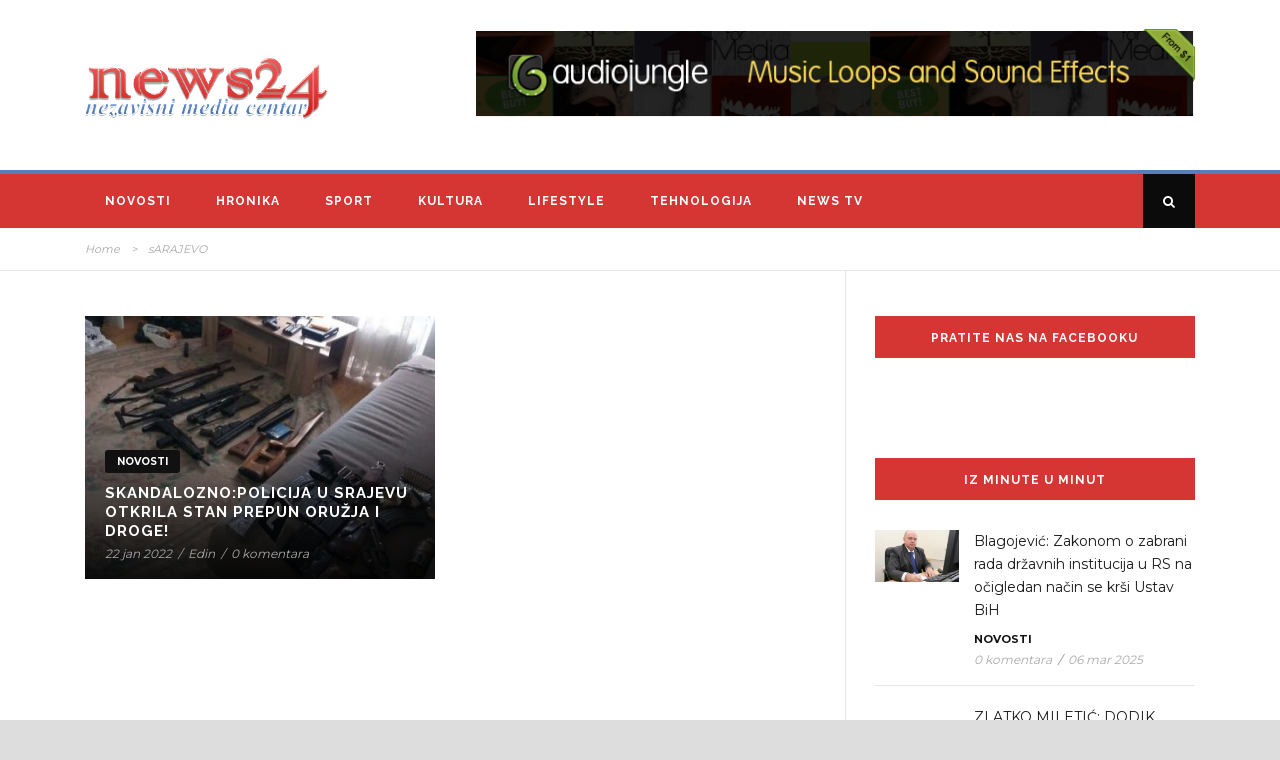

--- FILE ---
content_type: text/html; charset=UTF-8
request_url: https://news24.ba/tag/sarajevo/
body_size: 12649
content:
<!DOCTYPE html>
<!--[if IE 7]><html class="ie ie7 ltie8 ltie9" lang="bs-BA"><![endif]-->
<!--[if IE 8]><html class="ie ie8 ltie9" lang="bs-BA"><![endif]-->
<!--[if !(IE 7) | !(IE 8)  ]><!-->
<html lang="bs-BA">
<!--<![endif]-->

<head>
	<meta charset="UTF-8" />
	<meta name="viewport" content="initial-scale=1.0" />	
		
	<link rel="pingback" href="https://news24.ba/xmlrpc.php" />
	<meta name='robots' content='index, follow, max-image-preview:large, max-snippet:-1, max-video-preview:-1' />

	<!-- This site is optimized with the Yoast SEO plugin v26.7 - https://yoast.com/wordpress/plugins/seo/ -->
	<title>sARAJEVO Archives - NEWS 24</title>
	<link rel="canonical" href="https://news24.ba/tag/sarajevo/" />
	<meta property="og:locale" content="bs_BA" />
	<meta property="og:type" content="article" />
	<meta property="og:title" content="sARAJEVO Archives - NEWS 24" />
	<meta property="og:url" content="https://news24.ba/tag/sarajevo/" />
	<meta property="og:site_name" content="NEWS 24" />
	<meta name="twitter:card" content="summary_large_image" />
	<script type="application/ld+json" class="yoast-schema-graph">{"@context":"https://schema.org","@graph":[{"@type":"CollectionPage","@id":"https://news24.ba/tag/sarajevo/","url":"https://news24.ba/tag/sarajevo/","name":"sARAJEVO Archives - NEWS 24","isPartOf":{"@id":"https://news24.ba/#website"},"primaryImageOfPage":{"@id":"https://news24.ba/tag/sarajevo/#primaryimage"},"image":{"@id":"https://news24.ba/tag/sarajevo/#primaryimage"},"thumbnailUrl":"https://news24.ba/wp-content/uploads/2022/01/oruzje.jpg","breadcrumb":{"@id":"https://news24.ba/tag/sarajevo/#breadcrumb"},"inLanguage":"bs-BA"},{"@type":"ImageObject","inLanguage":"bs-BA","@id":"https://news24.ba/tag/sarajevo/#primaryimage","url":"https://news24.ba/wp-content/uploads/2022/01/oruzje.jpg","contentUrl":"https://news24.ba/wp-content/uploads/2022/01/oruzje.jpg","width":800,"height":533},{"@type":"BreadcrumbList","@id":"https://news24.ba/tag/sarajevo/#breadcrumb","itemListElement":[{"@type":"ListItem","position":1,"name":"Home","item":"https://news24.ba/"},{"@type":"ListItem","position":2,"name":"sARAJEVO"}]},{"@type":"WebSite","@id":"https://news24.ba/#website","url":"https://news24.ba/","name":"NEWS 24.ba","description":"nezavisni media centar","publisher":{"@id":"https://news24.ba/#organization"},"potentialAction":[{"@type":"SearchAction","target":{"@type":"EntryPoint","urlTemplate":"https://news24.ba/?s={search_term_string}"},"query-input":{"@type":"PropertyValueSpecification","valueRequired":true,"valueName":"search_term_string"}}],"inLanguage":"bs-BA"},{"@type":"Organization","@id":"https://news24.ba/#organization","name":"NEWS 24.ba","url":"https://news24.ba/","logo":{"@type":"ImageObject","inLanguage":"bs-BA","@id":"https://news24.ba/#/schema/logo/image/","url":"https://news24.ba/wp-content/uploads/2021/01/logo-pnggg.png","contentUrl":"https://news24.ba/wp-content/uploads/2021/01/logo-pnggg.png","width":797,"height":201,"caption":"NEWS 24.ba"},"image":{"@id":"https://news24.ba/#/schema/logo/image/"}}]}</script>
	<!-- / Yoast SEO plugin. -->


<link rel='dns-prefetch' href='//maps.google.com' />
<link rel='dns-prefetch' href='//fonts.googleapis.com' />
<link rel="alternate" type="application/rss+xml" title="NEWS 24 &raquo; novosti" href="https://news24.ba/feed/" />
<link rel="alternate" type="application/rss+xml" title="NEWS 24 &raquo;  novosti o komentarima" href="https://news24.ba/comments/feed/" />
<link rel="alternate" type="application/rss+xml" title="NEWS 24 &raquo; sARAJEVO  novosti o oznaci" href="https://news24.ba/tag/sarajevo/feed/" />
<style id='wp-img-auto-sizes-contain-inline-css' type='text/css'>
img:is([sizes=auto i],[sizes^="auto," i]){contain-intrinsic-size:3000px 1500px}
/*# sourceURL=wp-img-auto-sizes-contain-inline-css */
</style>
<link rel='stylesheet' id='pt-cv-public-style-css' href='https://news24.ba/wp-content/plugins/content-views-query-and-display-post-page/public/assets/css/cv.css?ver=4.2.1' type='text/css' media='all' />
<style id='wp-emoji-styles-inline-css' type='text/css'>

	img.wp-smiley, img.emoji {
		display: inline !important;
		border: none !important;
		box-shadow: none !important;
		height: 1em !important;
		width: 1em !important;
		margin: 0 0.07em !important;
		vertical-align: -0.1em !important;
		background: none !important;
		padding: 0 !important;
	}
/*# sourceURL=wp-emoji-styles-inline-css */
</style>
<style id='wp-block-library-inline-css' type='text/css'>
:root{--wp-block-synced-color:#7a00df;--wp-block-synced-color--rgb:122,0,223;--wp-bound-block-color:var(--wp-block-synced-color);--wp-editor-canvas-background:#ddd;--wp-admin-theme-color:#007cba;--wp-admin-theme-color--rgb:0,124,186;--wp-admin-theme-color-darker-10:#006ba1;--wp-admin-theme-color-darker-10--rgb:0,107,160.5;--wp-admin-theme-color-darker-20:#005a87;--wp-admin-theme-color-darker-20--rgb:0,90,135;--wp-admin-border-width-focus:2px}@media (min-resolution:192dpi){:root{--wp-admin-border-width-focus:1.5px}}.wp-element-button{cursor:pointer}:root .has-very-light-gray-background-color{background-color:#eee}:root .has-very-dark-gray-background-color{background-color:#313131}:root .has-very-light-gray-color{color:#eee}:root .has-very-dark-gray-color{color:#313131}:root .has-vivid-green-cyan-to-vivid-cyan-blue-gradient-background{background:linear-gradient(135deg,#00d084,#0693e3)}:root .has-purple-crush-gradient-background{background:linear-gradient(135deg,#34e2e4,#4721fb 50%,#ab1dfe)}:root .has-hazy-dawn-gradient-background{background:linear-gradient(135deg,#faaca8,#dad0ec)}:root .has-subdued-olive-gradient-background{background:linear-gradient(135deg,#fafae1,#67a671)}:root .has-atomic-cream-gradient-background{background:linear-gradient(135deg,#fdd79a,#004a59)}:root .has-nightshade-gradient-background{background:linear-gradient(135deg,#330968,#31cdcf)}:root .has-midnight-gradient-background{background:linear-gradient(135deg,#020381,#2874fc)}:root{--wp--preset--font-size--normal:16px;--wp--preset--font-size--huge:42px}.has-regular-font-size{font-size:1em}.has-larger-font-size{font-size:2.625em}.has-normal-font-size{font-size:var(--wp--preset--font-size--normal)}.has-huge-font-size{font-size:var(--wp--preset--font-size--huge)}.has-text-align-center{text-align:center}.has-text-align-left{text-align:left}.has-text-align-right{text-align:right}.has-fit-text{white-space:nowrap!important}#end-resizable-editor-section{display:none}.aligncenter{clear:both}.items-justified-left{justify-content:flex-start}.items-justified-center{justify-content:center}.items-justified-right{justify-content:flex-end}.items-justified-space-between{justify-content:space-between}.screen-reader-text{border:0;clip-path:inset(50%);height:1px;margin:-1px;overflow:hidden;padding:0;position:absolute;width:1px;word-wrap:normal!important}.screen-reader-text:focus{background-color:#ddd;clip-path:none;color:#444;display:block;font-size:1em;height:auto;left:5px;line-height:normal;padding:15px 23px 14px;text-decoration:none;top:5px;width:auto;z-index:100000}html :where(.has-border-color){border-style:solid}html :where([style*=border-top-color]){border-top-style:solid}html :where([style*=border-right-color]){border-right-style:solid}html :where([style*=border-bottom-color]){border-bottom-style:solid}html :where([style*=border-left-color]){border-left-style:solid}html :where([style*=border-width]){border-style:solid}html :where([style*=border-top-width]){border-top-style:solid}html :where([style*=border-right-width]){border-right-style:solid}html :where([style*=border-bottom-width]){border-bottom-style:solid}html :where([style*=border-left-width]){border-left-style:solid}html :where(img[class*=wp-image-]){height:auto;max-width:100%}:where(figure){margin:0 0 1em}html :where(.is-position-sticky){--wp-admin--admin-bar--position-offset:var(--wp-admin--admin-bar--height,0px)}@media screen and (max-width:600px){html :where(.is-position-sticky){--wp-admin--admin-bar--position-offset:0px}}

/*# sourceURL=wp-block-library-inline-css */
</style><style id='global-styles-inline-css' type='text/css'>
:root{--wp--preset--aspect-ratio--square: 1;--wp--preset--aspect-ratio--4-3: 4/3;--wp--preset--aspect-ratio--3-4: 3/4;--wp--preset--aspect-ratio--3-2: 3/2;--wp--preset--aspect-ratio--2-3: 2/3;--wp--preset--aspect-ratio--16-9: 16/9;--wp--preset--aspect-ratio--9-16: 9/16;--wp--preset--color--black: #000000;--wp--preset--color--cyan-bluish-gray: #abb8c3;--wp--preset--color--white: #ffffff;--wp--preset--color--pale-pink: #f78da7;--wp--preset--color--vivid-red: #cf2e2e;--wp--preset--color--luminous-vivid-orange: #ff6900;--wp--preset--color--luminous-vivid-amber: #fcb900;--wp--preset--color--light-green-cyan: #7bdcb5;--wp--preset--color--vivid-green-cyan: #00d084;--wp--preset--color--pale-cyan-blue: #8ed1fc;--wp--preset--color--vivid-cyan-blue: #0693e3;--wp--preset--color--vivid-purple: #9b51e0;--wp--preset--gradient--vivid-cyan-blue-to-vivid-purple: linear-gradient(135deg,rgb(6,147,227) 0%,rgb(155,81,224) 100%);--wp--preset--gradient--light-green-cyan-to-vivid-green-cyan: linear-gradient(135deg,rgb(122,220,180) 0%,rgb(0,208,130) 100%);--wp--preset--gradient--luminous-vivid-amber-to-luminous-vivid-orange: linear-gradient(135deg,rgb(252,185,0) 0%,rgb(255,105,0) 100%);--wp--preset--gradient--luminous-vivid-orange-to-vivid-red: linear-gradient(135deg,rgb(255,105,0) 0%,rgb(207,46,46) 100%);--wp--preset--gradient--very-light-gray-to-cyan-bluish-gray: linear-gradient(135deg,rgb(238,238,238) 0%,rgb(169,184,195) 100%);--wp--preset--gradient--cool-to-warm-spectrum: linear-gradient(135deg,rgb(74,234,220) 0%,rgb(151,120,209) 20%,rgb(207,42,186) 40%,rgb(238,44,130) 60%,rgb(251,105,98) 80%,rgb(254,248,76) 100%);--wp--preset--gradient--blush-light-purple: linear-gradient(135deg,rgb(255,206,236) 0%,rgb(152,150,240) 100%);--wp--preset--gradient--blush-bordeaux: linear-gradient(135deg,rgb(254,205,165) 0%,rgb(254,45,45) 50%,rgb(107,0,62) 100%);--wp--preset--gradient--luminous-dusk: linear-gradient(135deg,rgb(255,203,112) 0%,rgb(199,81,192) 50%,rgb(65,88,208) 100%);--wp--preset--gradient--pale-ocean: linear-gradient(135deg,rgb(255,245,203) 0%,rgb(182,227,212) 50%,rgb(51,167,181) 100%);--wp--preset--gradient--electric-grass: linear-gradient(135deg,rgb(202,248,128) 0%,rgb(113,206,126) 100%);--wp--preset--gradient--midnight: linear-gradient(135deg,rgb(2,3,129) 0%,rgb(40,116,252) 100%);--wp--preset--font-size--small: 13px;--wp--preset--font-size--medium: 20px;--wp--preset--font-size--large: 36px;--wp--preset--font-size--x-large: 42px;--wp--preset--spacing--20: 0.44rem;--wp--preset--spacing--30: 0.67rem;--wp--preset--spacing--40: 1rem;--wp--preset--spacing--50: 1.5rem;--wp--preset--spacing--60: 2.25rem;--wp--preset--spacing--70: 3.38rem;--wp--preset--spacing--80: 5.06rem;--wp--preset--shadow--natural: 6px 6px 9px rgba(0, 0, 0, 0.2);--wp--preset--shadow--deep: 12px 12px 50px rgba(0, 0, 0, 0.4);--wp--preset--shadow--sharp: 6px 6px 0px rgba(0, 0, 0, 0.2);--wp--preset--shadow--outlined: 6px 6px 0px -3px rgb(255, 255, 255), 6px 6px rgb(0, 0, 0);--wp--preset--shadow--crisp: 6px 6px 0px rgb(0, 0, 0);}:where(.is-layout-flex){gap: 0.5em;}:where(.is-layout-grid){gap: 0.5em;}body .is-layout-flex{display: flex;}.is-layout-flex{flex-wrap: wrap;align-items: center;}.is-layout-flex > :is(*, div){margin: 0;}body .is-layout-grid{display: grid;}.is-layout-grid > :is(*, div){margin: 0;}:where(.wp-block-columns.is-layout-flex){gap: 2em;}:where(.wp-block-columns.is-layout-grid){gap: 2em;}:where(.wp-block-post-template.is-layout-flex){gap: 1.25em;}:where(.wp-block-post-template.is-layout-grid){gap: 1.25em;}.has-black-color{color: var(--wp--preset--color--black) !important;}.has-cyan-bluish-gray-color{color: var(--wp--preset--color--cyan-bluish-gray) !important;}.has-white-color{color: var(--wp--preset--color--white) !important;}.has-pale-pink-color{color: var(--wp--preset--color--pale-pink) !important;}.has-vivid-red-color{color: var(--wp--preset--color--vivid-red) !important;}.has-luminous-vivid-orange-color{color: var(--wp--preset--color--luminous-vivid-orange) !important;}.has-luminous-vivid-amber-color{color: var(--wp--preset--color--luminous-vivid-amber) !important;}.has-light-green-cyan-color{color: var(--wp--preset--color--light-green-cyan) !important;}.has-vivid-green-cyan-color{color: var(--wp--preset--color--vivid-green-cyan) !important;}.has-pale-cyan-blue-color{color: var(--wp--preset--color--pale-cyan-blue) !important;}.has-vivid-cyan-blue-color{color: var(--wp--preset--color--vivid-cyan-blue) !important;}.has-vivid-purple-color{color: var(--wp--preset--color--vivid-purple) !important;}.has-black-background-color{background-color: var(--wp--preset--color--black) !important;}.has-cyan-bluish-gray-background-color{background-color: var(--wp--preset--color--cyan-bluish-gray) !important;}.has-white-background-color{background-color: var(--wp--preset--color--white) !important;}.has-pale-pink-background-color{background-color: var(--wp--preset--color--pale-pink) !important;}.has-vivid-red-background-color{background-color: var(--wp--preset--color--vivid-red) !important;}.has-luminous-vivid-orange-background-color{background-color: var(--wp--preset--color--luminous-vivid-orange) !important;}.has-luminous-vivid-amber-background-color{background-color: var(--wp--preset--color--luminous-vivid-amber) !important;}.has-light-green-cyan-background-color{background-color: var(--wp--preset--color--light-green-cyan) !important;}.has-vivid-green-cyan-background-color{background-color: var(--wp--preset--color--vivid-green-cyan) !important;}.has-pale-cyan-blue-background-color{background-color: var(--wp--preset--color--pale-cyan-blue) !important;}.has-vivid-cyan-blue-background-color{background-color: var(--wp--preset--color--vivid-cyan-blue) !important;}.has-vivid-purple-background-color{background-color: var(--wp--preset--color--vivid-purple) !important;}.has-black-border-color{border-color: var(--wp--preset--color--black) !important;}.has-cyan-bluish-gray-border-color{border-color: var(--wp--preset--color--cyan-bluish-gray) !important;}.has-white-border-color{border-color: var(--wp--preset--color--white) !important;}.has-pale-pink-border-color{border-color: var(--wp--preset--color--pale-pink) !important;}.has-vivid-red-border-color{border-color: var(--wp--preset--color--vivid-red) !important;}.has-luminous-vivid-orange-border-color{border-color: var(--wp--preset--color--luminous-vivid-orange) !important;}.has-luminous-vivid-amber-border-color{border-color: var(--wp--preset--color--luminous-vivid-amber) !important;}.has-light-green-cyan-border-color{border-color: var(--wp--preset--color--light-green-cyan) !important;}.has-vivid-green-cyan-border-color{border-color: var(--wp--preset--color--vivid-green-cyan) !important;}.has-pale-cyan-blue-border-color{border-color: var(--wp--preset--color--pale-cyan-blue) !important;}.has-vivid-cyan-blue-border-color{border-color: var(--wp--preset--color--vivid-cyan-blue) !important;}.has-vivid-purple-border-color{border-color: var(--wp--preset--color--vivid-purple) !important;}.has-vivid-cyan-blue-to-vivid-purple-gradient-background{background: var(--wp--preset--gradient--vivid-cyan-blue-to-vivid-purple) !important;}.has-light-green-cyan-to-vivid-green-cyan-gradient-background{background: var(--wp--preset--gradient--light-green-cyan-to-vivid-green-cyan) !important;}.has-luminous-vivid-amber-to-luminous-vivid-orange-gradient-background{background: var(--wp--preset--gradient--luminous-vivid-amber-to-luminous-vivid-orange) !important;}.has-luminous-vivid-orange-to-vivid-red-gradient-background{background: var(--wp--preset--gradient--luminous-vivid-orange-to-vivid-red) !important;}.has-very-light-gray-to-cyan-bluish-gray-gradient-background{background: var(--wp--preset--gradient--very-light-gray-to-cyan-bluish-gray) !important;}.has-cool-to-warm-spectrum-gradient-background{background: var(--wp--preset--gradient--cool-to-warm-spectrum) !important;}.has-blush-light-purple-gradient-background{background: var(--wp--preset--gradient--blush-light-purple) !important;}.has-blush-bordeaux-gradient-background{background: var(--wp--preset--gradient--blush-bordeaux) !important;}.has-luminous-dusk-gradient-background{background: var(--wp--preset--gradient--luminous-dusk) !important;}.has-pale-ocean-gradient-background{background: var(--wp--preset--gradient--pale-ocean) !important;}.has-electric-grass-gradient-background{background: var(--wp--preset--gradient--electric-grass) !important;}.has-midnight-gradient-background{background: var(--wp--preset--gradient--midnight) !important;}.has-small-font-size{font-size: var(--wp--preset--font-size--small) !important;}.has-medium-font-size{font-size: var(--wp--preset--font-size--medium) !important;}.has-large-font-size{font-size: var(--wp--preset--font-size--large) !important;}.has-x-large-font-size{font-size: var(--wp--preset--font-size--x-large) !important;}
/*# sourceURL=global-styles-inline-css */
</style>

<style id='classic-theme-styles-inline-css' type='text/css'>
/*! This file is auto-generated */
.wp-block-button__link{color:#fff;background-color:#32373c;border-radius:9999px;box-shadow:none;text-decoration:none;padding:calc(.667em + 2px) calc(1.333em + 2px);font-size:1.125em}.wp-block-file__button{background:#32373c;color:#fff;text-decoration:none}
/*# sourceURL=/wp-includes/css/classic-themes.min.css */
</style>
<link rel='stylesheet' id='contact-form-7-css' href='https://news24.ba/wp-content/plugins/contact-form-7/includes/css/styles.css?ver=6.1.4' type='text/css' media='all' />
<link rel='stylesheet' id='wpgmp-frontend-css' href='https://news24.ba/wp-content/plugins/wp-google-map-plugin/assets/css/wpgmp_all_frontend.css?ver=4.9.1' type='text/css' media='all' />
<link rel='stylesheet' id='style-css' href='https://news24.ba/wp-content/themes/urbanmag/style.css?ver=6.9' type='text/css' media='all' />
<link rel='stylesheet' id='Raleway-google-font-css' href='https://fonts.googleapis.com/css?family=Raleway%3A100%2C200%2C300%2Cregular%2C500%2C600%2C700%2C800%2C900&#038;subset=latin&#038;ver=6.9' type='text/css' media='all' />
<link rel='stylesheet' id='Montserrat-google-font-css' href='https://fonts.googleapis.com/css?family=Montserrat%3Aregular%2C700&#038;subset=latin&#038;ver=6.9' type='text/css' media='all' />
<link rel='stylesheet' id='superfish-css' href='https://news24.ba/wp-content/themes/urbanmag/plugins/superfish/css/superfish.css?ver=6.9' type='text/css' media='all' />
<link rel='stylesheet' id='dlmenu-css' href='https://news24.ba/wp-content/themes/urbanmag/plugins/dl-menu/component.css?ver=6.9' type='text/css' media='all' />
<link rel='stylesheet' id='font-awesome-css' href='https://news24.ba/wp-content/themes/urbanmag/plugins/font-awesome-new/css/font-awesome.min.css?ver=6.9' type='text/css' media='all' />
<link rel='stylesheet' id='jquery-fancybox-css' href='https://news24.ba/wp-content/themes/urbanmag/plugins/fancybox/jquery.fancybox.css?ver=6.9' type='text/css' media='all' />
<link rel='stylesheet' id='flexslider-css' href='https://news24.ba/wp-content/themes/urbanmag/plugins/flexslider/flexslider.css?ver=6.9' type='text/css' media='all' />
<link rel='stylesheet' id='style-responsive-css' href='https://news24.ba/wp-content/themes/urbanmag/stylesheet/style-responsive.css?ver=6.9' type='text/css' media='all' />
<link rel='stylesheet' id='style-custom-css' href='https://news24.ba/wp-content/themes/urbanmag/stylesheet/style-custom.css?ver=6.9' type='text/css' media='all' />
<script type="text/javascript" src="https://news24.ba/wp-includes/js/jquery/jquery.min.js?ver=3.7.1" id="jquery-core-js"></script>
<script type="text/javascript" src="https://news24.ba/wp-includes/js/jquery/jquery-migrate.min.js?ver=3.4.1" id="jquery-migrate-js"></script>
<script type="text/javascript" src="https://news24.ba/wp-content/plugins/easy-webp/admin/js/modernizr-webp.js?ver=3.6.0" id="modernizr-webp-js"></script>
<link rel="https://api.w.org/" href="https://news24.ba/wp-json/" /><link rel="alternate" title="JSON" type="application/json" href="https://news24.ba/wp-json/wp/v2/tags/116" /><link rel="EditURI" type="application/rsd+xml" title="RSD" href="https://news24.ba/xmlrpc.php?rsd" />
<meta name="generator" content="WordPress 6.9" />
<link rel="shortcut icon" href="https://news24.ba/wp-content/uploads/2021/01/cropped-134569896_103714091665751_811237216175764647_n.png" type="image/x-icon" /><!-- Global site tag (gtag.js) - Google Analytics -->
<script async src="https://www.googletagmanager.com/gtag/js?id=G-DXJHSTPNQJ"></script>
<script>
  window.dataLayer = window.dataLayer || [];
  function gtag(){dataLayer.push(arguments);}
  gtag('js', new Date());

  gtag('config', 'G-DXJHSTPNQJ');
</script><!-- load the script for older ie version -->
<!--[if lt IE 9]>
<script src="https://news24.ba/wp-content/themes/urbanmag/javascript/html5.js" type="text/javascript"></script>
<script src="https://news24.ba/wp-content/themes/urbanmag/plugins/easy-pie-chart/excanvas.js" type="text/javascript"></script>
<![endif]-->
<link rel="icon" href="https://news24.ba/wp-content/uploads/2020/11/cropped-ZNAK-NEWS-24-1-1-32x32.png" sizes="32x32" />
<link rel="icon" href="https://news24.ba/wp-content/uploads/2020/11/cropped-ZNAK-NEWS-24-1-1-192x192.png" sizes="192x192" />
<link rel="apple-touch-icon" href="https://news24.ba/wp-content/uploads/2020/11/cropped-ZNAK-NEWS-24-1-1-180x180.png" />
<meta name="msapplication-TileImage" content="https://news24.ba/wp-content/uploads/2020/11/cropped-ZNAK-NEWS-24-1-1-270x270.png" />
		<style type="text/css" id="wp-custom-css">
			.gdlr-main-menu > li > a {
    color: white;
}

.gdlr-sidebar .gdlr-widget-title {
    background-color: #d53633;
}

.gdlr-sidebar .gdlr-widget-title {
    color: white;
}

.gdlr-button, input[type="button"], input[type="submit"] {
    background-color: #d53633;
}		</style>
		</head>

<body class="archive tag tag-sarajevo tag-116 wp-theme-urbanmag">
<div class="body-wrapper  style-header-1 float-menu float-sidebar" data-home="https://news24.ba" >
		
	<!-- top navigation -->
		
	
		<header class="gdlr-header-wrapper normal-header"  >

		<!-- logo -->
		<div class="gdlr-header-container container">
			<div class="gdlr-header-inner">
				<!-- logo -->
				<div class="gdlr-logo">
					<a href="https://news24.ba" >
						<img src="https://news24.ba/wp-content/uploads/2021/01/logo-pnggg.png" alt="" width="797" height="201" />					</a>
					<div class="gdlr-responsive-navigation dl-menuwrapper" id="gdlr-responsive-navigation" ><button class="dl-trigger">Open Menu</button><ul id="menu-primary" class="dl-menu gdlr-main-mobile-menu"><li id="menu-item-4516" class="menu-item menu-item-type-taxonomy menu-item-object-category menu-item-4516"><a href="https://news24.ba/category/novosti/">Novosti</a></li>
<li id="menu-item-147" class="menu-item menu-item-type-taxonomy menu-item-object-category menu-item-147"><a href="https://news24.ba/category/hronika/">Hronika</a></li>
<li id="menu-item-153" class="menu-item menu-item-type-taxonomy menu-item-object-category menu-item-153"><a href="https://news24.ba/category/sport/">Sport</a></li>
<li id="menu-item-4541" class="menu-item menu-item-type-taxonomy menu-item-object-category menu-item-4541"><a href="https://news24.ba/category/kultura/">Kultura</a></li>
<li id="menu-item-149" class="menu-item menu-item-type-taxonomy menu-item-object-category menu-item-149"><a href="https://news24.ba/category/lifestyle/">Lifestyle</a></li>
<li id="menu-item-154" class="menu-item menu-item-type-taxonomy menu-item-object-category menu-item-154"><a href="https://news24.ba/category/tehnologija/">Tehnologija</a></li>
<li id="menu-item-155" class="menu-item menu-item-type-taxonomy menu-item-object-category menu-item-155"><a href="https://news24.ba/category/news-tv/">News TV</a></li>
</ul></div>				</div>
				<div class="gdlr-logo-right-banner"><a href="#" target="_blank" ><img src="https://news24.ba/wp-content/uploads/2015/01/aj_728x90_v2.gif" alt="" width="728" height="90" /></a></div>				<div class="clear"></div>
			</div>
		</div>
		<!-- navigation -->
		<div id="gdlr-header-substitute" ></div><div class="gdlr-navigation-wrapper"><div class="gdlr-navigation-container container"><div class="gdlr-navigation-gimmick" id="gdlr-navigation-gimmick"></div><nav class="gdlr-navigation gdlr-align-left" id="gdlr-main-navigation" role="navigation"><ul id="menu-primary-1" class="sf-menu gdlr-main-menu"><li  class="menu-item menu-item-type-taxonomy menu-item-object-category menu-item-4516menu-item menu-item-type-taxonomy menu-item-object-category menu-item-4516 gdlr-normal-menu"><a href="https://news24.ba/category/novosti/">Novosti</a></li>
<li  class="menu-item menu-item-type-taxonomy menu-item-object-category menu-item-147menu-item menu-item-type-taxonomy menu-item-object-category menu-item-147 gdlr-normal-menu"><a href="https://news24.ba/category/hronika/">Hronika</a></li>
<li  class="menu-item menu-item-type-taxonomy menu-item-object-category menu-item-153menu-item menu-item-type-taxonomy menu-item-object-category menu-item-153 gdlr-normal-menu"><a href="https://news24.ba/category/sport/">Sport</a></li>
<li  class="menu-item menu-item-type-taxonomy menu-item-object-category menu-item-4541menu-item menu-item-type-taxonomy menu-item-object-category menu-item-4541 gdlr-normal-menu"><a href="https://news24.ba/category/kultura/">Kultura</a></li>
<li  class="menu-item menu-item-type-taxonomy menu-item-object-category menu-item-149menu-item menu-item-type-taxonomy menu-item-object-category menu-item-149 gdlr-normal-menu"><a href="https://news24.ba/category/lifestyle/">Lifestyle</a></li>
<li  class="menu-item menu-item-type-taxonomy menu-item-object-category menu-item-154menu-item menu-item-type-taxonomy menu-item-object-category menu-item-154 gdlr-normal-menu"><a href="https://news24.ba/category/tehnologija/">Tehnologija</a></li>
<li  class="menu-item menu-item-type-taxonomy menu-item-object-category menu-item-155menu-item menu-item-type-taxonomy menu-item-object-category menu-item-155 gdlr-normal-menu"><a href="https://news24.ba/category/news-tv/">News TV</a></li>
</ul><i class="icon-search fa fa-search gdlr-menu-search-button" id="gdlr-menu-search-button" ></i>
<div class="gdlr-menu-search" id="gdlr-menu-search">
	<form method="get" id="searchform" action="https://news24.ba/">
				<div class="search-text">
			<input type="text" value="Type Keywords" name="s" autocomplete="off" data-default="Type Keywords" />
		</div>
		<input type="submit" value="" />
		<div class="clear"></div>
	</form>	
</div>	
</nav><div class="clear"></div></div></div>		<div class="clear"></div>
	</header>
	
		<!-- is search -->	<div class="content-wrapper"><div class="gdlr-content">

	<div class="gdlr-breadcrumbs-wrapper" ><div class="gdlr-breadcrumbs-container container" ><div class="gdlr-custom-breadcrumbs"><a href="https://news24.ba">Home</a> <span class="gdlr-separator">></span> <span class="current">sARAJEVO</span></div></div></div>	

	<div class="with-sidebar-wrapper">
		<div class="with-sidebar-container container">
			<div class="with-sidebar-left eight columns">
				<div class="with-sidebar-content twelve gdlr-item-start-content columns">
					<div class="blog-item-holder"><div class="gdlr-isotope" data-type="blog" data-layout="fitRows" ><div class="clear"></div><div class="six columns"><div class="gdlr-item gdlr-blog-modern"><div class="gdlr-ux gdlr-blog-modern-ux">
<article class="post-5937 post type-post status-publish format-standard has-post-thumbnail hentry category-novosti tag-kenan-lukac tag-policija-ks tag-pronadjeno-oruzje-i-droga tag-sarajevo" >
	<div class="gdlr-standard-style"  >
				
		<div class="gdlr-blog-thumbnail gdlr-zoom">
			<img src="https://news24.ba/wp-content/uploads/2022/01/oruzje-400x300.jpg" alt="" width="400" height="300" />			<div class=" gdlr-blog-gradient-overlay"></div>
			
			<header class="post-header" >
				<a class="post-modern-category" href="https://news24.ba/category/novosti/"  >Novosti</a> 				<h3 class="gdlr-blog-title"><a href="https://news24.ba/2022/01/22/skandaloznopolicija-u-srajevu-otkrila-stan-prepun-oruzja-i-droge/">Skandalozno:Policija u Srajevu otkrila stan prepun oružja i droge!</a></h3>
				<div class="gdlr-blog-info gdlr-info"><span class="gdlr-separator">/</span><div class="blog-info blog-date"><a href="https://news24.ba/2022/01/22/">22 jan 2022</a></div><span class="gdlr-separator">/</span><div class="blog-info blog-author"><a href="https://news24.ba/author/edin/" title="Članci od Edin" rel="author">Edin</a></div><span class="gdlr-separator">/</span><div class="blog-info blog-comment"><a href="https://news24.ba/2022/01/22/skandaloznopolicija-u-srajevu-otkrila-stan-prepun-oruzja-i-droge/#respond">0 komentara</a></div><div class="clear"></div></div>	
				<div class="clear"></div>
			</header><!-- entry-header -->
		</div>
	</div>
</article><!-- #post --></div></div></div><div class="clear"></div></div><div class="clear"></div></div>					</div>
				
				<div class="clear"></div>
			</div>
			
<div class="gdlr-sidebar gdlr-right-sidebar four columns">
	<div class="gdlr-item-start-content sidebar-right-item" >
	<div id="easy_facebook_like_box-2" class="widget widget_easy_facebook_like_box gdlr-item gdlr-widget"><div class="widget-text easy-facebook-like-box_box"><h3 class="gdlr-widget-title">Pratite nas na Facebooku</h3><div class="clear"></div><div id="fb-root"></div>
          <script>(function(d, s, id) {
            var js, fjs = d.getElementsByTagName(s)[0];
            if (d.getElementById(id)) return;
            js = d.createElement(s); js.id = id;
            js.src = "//connect.facebook.net/bs_BA/sdk.js#xfbml=1&version=v2.10";
            fjs.parentNode.insertBefore(js, fjs);
          }(document, "script", "facebook-jssdk"));</script><div class="fb-page" data-href="https://www.facebook.com/News24ba-103712218332605/https://www.facebook.com/News24ba-103712218332605/" data-width="" data-height="" data-hide-cover="false" data-tabs="" data-small-header="true" data-hide-cta="true" data-adapt-container-width="false" data-show-facepile="true"><blockquote cite="https://www.facebook.com/facebook" class="fb-xfbml-parse-ignore"><a href="https://www.facebook.com/facebook">Facebook</a></blockquote></div></div></div><div id="gdlr-recent-post-widget-2" class="widget widget_gdlr-recent-post-widget gdlr-item gdlr-widget"><h3 class="gdlr-widget-title">Iz minute u minut</h3><div class="clear"></div><div class="gdlr-recent-post-widget-item gdlr-recent-post-widget"><div class="recent-post-widget"><div class="recent-post-widget-thumbnail gdlr-blog-thumbnail gdlr-zoom"><a href="https://news24.ba/2025/03/06/blagojevic-zakonom-o-zabrani-rada-drzavnih-institucija-u-rs-na-ocigledan-nacin-se-krsi-ustav-bih/" ><img src="https://news24.ba/wp-content/uploads/2025/03/milan-blagojevic-300x186.jpg" alt="" width="300" height="186" /><span class="gdlr-blog-overlay"></span></a></div><div class="recent-post-widget-content"><div class="recent-post-widget-title"><a href="https://news24.ba/2025/03/06/blagojevic-zakonom-o-zabrani-rada-drzavnih-institucija-u-rs-na-ocigledan-nacin-se-krsi-ustav-bih/" >Blagojević: Zakonom o zabrani rada državnih institucija u RS na očigledan način se krši Ustav BiH</a></div><div class="recent-post-widget-info-2"><a class="recent-post-widget-category" href="https://news24.ba/category/novosti/"  >Novosti</a> </div><div class="recent-post-widget-info"><span class="gdlr-separator">/</span><div class="blog-info blog-comment"><a href="https://news24.ba/2025/03/06/blagojevic-zakonom-o-zabrani-rada-drzavnih-institucija-u-rs-na-ocigledan-nacin-se-krsi-ustav-bih/#respond">0 komentara</a></div><span class="gdlr-separator">/</span><div class="blog-info blog-date"><a href="https://news24.ba/2025/03/06/">06 mar 2025</a></div><div class="clear"></div></div></div><div class="clear"></div></div><div class="recent-post-widget"><div class="recent-post-widget-thumbnail gdlr-blog-thumbnail gdlr-zoom"><a href="https://news24.ba/2025/03/06/zlatko-miletic-dodik-nema-kud-od-kriminala-ljude-iz-republiek-srpske-vuce-u-haos/" ><img src="https://news24.ba/wp-content/uploads/2025/03/zlatko-miletic-300x199.jpg" alt="" width="300" height="199" /><span class="gdlr-blog-overlay"></span></a></div><div class="recent-post-widget-content"><div class="recent-post-widget-title"><a href="https://news24.ba/2025/03/06/zlatko-miletic-dodik-nema-kud-od-kriminala-ljude-iz-republiek-srpske-vuce-u-haos/" >ZLATKO MILETIĆ: DODIK NEMA KUD OD KRIMINALA, LJUDE IZ REPUBLIEK SRPSKE VUČE U HAOS</a></div><div class="recent-post-widget-info-2"><a class="recent-post-widget-category" href="https://news24.ba/category/news-tv/"  >News TV</a> <a class="recent-post-widget-category" href="https://news24.ba/category/novosti/"  >Novosti</a> </div><div class="recent-post-widget-info"><span class="gdlr-separator">/</span><div class="blog-info blog-comment"><a href="https://news24.ba/2025/03/06/zlatko-miletic-dodik-nema-kud-od-kriminala-ljude-iz-republiek-srpske-vuce-u-haos/#respond">0 komentara</a></div><span class="gdlr-separator">/</span><div class="blog-info blog-date"><a href="https://news24.ba/2025/03/06/">06 mar 2025</a></div><div class="clear"></div></div></div><div class="clear"></div></div><div class="recent-post-widget"><div class="recent-post-widget-thumbnail gdlr-blog-thumbnail gdlr-zoom"><a href="https://news24.ba/2024/09/30/sarajevo-alem-mudzelet-covjek-od-povjerenja/" ><img src="https://news24.ba/wp-content/uploads/2024/09/photo-2-300x198.jpg" alt="" width="300" height="198" /><span class="gdlr-blog-overlay"></span></a></div><div class="recent-post-widget-content"><div class="recent-post-widget-title"><a href="https://news24.ba/2024/09/30/sarajevo-alem-mudzelet-covjek-od-povjerenja/" >SARAJEVO: ALEM MUDŽELET &#8211; ČOVJEK OD POVJERENJA</a></div><div class="recent-post-widget-info-2"><a class="recent-post-widget-category" href="https://news24.ba/category/novosti/"  >Novosti</a> </div><div class="recent-post-widget-info"><span class="gdlr-separator">/</span><div class="blog-info blog-comment"><a href="https://news24.ba/2024/09/30/sarajevo-alem-mudzelet-covjek-od-povjerenja/#respond">0 komentara</a></div><span class="gdlr-separator">/</span><div class="blog-info blog-date"><a href="https://news24.ba/2024/09/30/">30 sep 2024</a></div><div class="clear"></div></div></div><div class="clear"></div></div><div class="recent-post-widget"><div class="recent-post-widget-thumbnail gdlr-blog-thumbnail gdlr-zoom"><a href="https://news24.ba/2024/03/31/kolika-je-vrijednost-100-km-danas-u-odnosu-na-2018-godinu/" ><img src="https://news24.ba/wp-content/uploads/2024/03/potrosacka-korpa-novac-1-300x200.jpg" alt="" width="300" height="200" /><span class="gdlr-blog-overlay"></span></a></div><div class="recent-post-widget-content"><div class="recent-post-widget-title"><a href="https://news24.ba/2024/03/31/kolika-je-vrijednost-100-km-danas-u-odnosu-na-2018-godinu/" >KOLIKA JE VRIJEDNOST 100 KM DANAS U ODNOSU NA 2018. GODINU?</a></div><div class="recent-post-widget-info-2"><a class="recent-post-widget-category" href="https://news24.ba/category/novosti/"  >Novosti</a> </div><div class="recent-post-widget-info"><span class="gdlr-separator">/</span><div class="blog-info blog-comment"><a href="https://news24.ba/2024/03/31/kolika-je-vrijednost-100-km-danas-u-odnosu-na-2018-godinu/#respond">0 komentara</a></div><span class="gdlr-separator">/</span><div class="blog-info blog-date"><a href="https://news24.ba/2024/03/31/">31 mar 2024</a></div><div class="clear"></div></div></div><div class="clear"></div></div><div class="recent-post-widget"><div class="recent-post-widget-thumbnail gdlr-blog-thumbnail gdlr-zoom"><a href="https://news24.ba/2023/12/19/uhapsena-advokatica-vasvija-vidovic/" ><img src="https://news24.ba/wp-content/uploads/2023/12/vidovic.jpg" alt="" width="300" height="188" /><span class="gdlr-blog-overlay"></span></a></div><div class="recent-post-widget-content"><div class="recent-post-widget-title"><a href="https://news24.ba/2023/12/19/uhapsena-advokatica-vasvija-vidovic/" >UHAPŠENA ADVOKATICA VASVIJA VIDOVIĆ</a></div><div class="recent-post-widget-info-2"><a class="recent-post-widget-category" href="https://news24.ba/category/hronika/"  >Hronika</a> <a class="recent-post-widget-category" href="https://news24.ba/category/novosti/"  >Novosti</a> </div><div class="recent-post-widget-info"><span class="gdlr-separator">/</span><div class="blog-info blog-comment"><a href="https://news24.ba/2023/12/19/uhapsena-advokatica-vasvija-vidovic/#respond">0 komentara</a></div><span class="gdlr-separator">/</span><div class="blog-info blog-date"><a href="https://news24.ba/2023/12/19/">19 dec 2023</a></div><div class="clear"></div></div></div><div class="clear"></div></div><div class="recent-post-widget"><div class="recent-post-widget-thumbnail gdlr-blog-thumbnail gdlr-zoom"><a href="https://news24.ba/2023/12/18/ranko-debevec-i-osman-mehmedagic-uhapseni-po-nalogu-tuzilastva-bih/" ><img src="https://news24.ba/wp-content/uploads/2023/12/osmica-ranko.jpg" alt="" width="300" height="200" /><span class="gdlr-blog-overlay"></span></a></div><div class="recent-post-widget-content"><div class="recent-post-widget-title"><a href="https://news24.ba/2023/12/18/ranko-debevec-i-osman-mehmedagic-uhapseni-po-nalogu-tuzilastva-bih/" >RANKO DEBEVEC I OSMAN MEHMEDAGIĆ UHAPŠENI PO NALOGU TUŽILAŠTVA BiH</a></div><div class="recent-post-widget-info-2"><a class="recent-post-widget-category" href="https://news24.ba/category/hronika/"  >Hronika</a> <a class="recent-post-widget-category" href="https://news24.ba/category/novosti/"  >Novosti</a> </div><div class="recent-post-widget-info"><span class="gdlr-separator">/</span><div class="blog-info blog-comment"><a href="https://news24.ba/2023/12/18/ranko-debevec-i-osman-mehmedagic-uhapseni-po-nalogu-tuzilastva-bih/#respond">0 komentara</a></div><span class="gdlr-separator">/</span><div class="blog-info blog-date"><a href="https://news24.ba/2023/12/18/">18 dec 2023</a></div><div class="clear"></div></div></div><div class="clear"></div></div></div></div><div id="text-9" class="widget widget_text gdlr-item gdlr-widget"><h3 class="gdlr-widget-title">TOP DOG</h3><div class="clear"></div>			<div class="textwidget"><p><img loading="lazy" decoding="async" class="alignnone size-medium wp-image-5600" src="https://news24.ba/wp-content/uploads/2021/06/viber_image_2021-06-18_12-05-48-300x300.png" alt="" width="300" height="300" srcset="https://news24.ba/wp-content/uploads/2021/06/viber_image_2021-06-18_12-05-48-300x300.png 300w, https://news24.ba/wp-content/uploads/2021/06/viber_image_2021-06-18_12-05-48-150x150.png 150w, https://news24.ba/wp-content/uploads/2021/06/viber_image_2021-06-18_12-05-48-400x400.png 400w, https://news24.ba/wp-content/uploads/2021/06/viber_image_2021-06-18_12-05-48.png 500w" sizes="auto, (max-width: 300px) 100vw, 300px" /></p>
<p>&nbsp;</p>
</div>
		</div><div id="gdlr-post-slider-widget-2" class="widget widget_gdlr-post-slider-widget gdlr-item gdlr-widget"><div class="gdlr-post-slider-widget"><div class="flexslider" ><ul class="slides" ><li><a href="https://news24.ba/2025/03/06/blagojevic-zakonom-o-zabrani-rada-drzavnih-institucija-u-rs-na-ocigledan-nacin-se-krsi-ustav-bih/" ><img src="https://news24.ba/wp-content/uploads/2025/03/milan-blagojevic-150x150.jpg" alt="" width="150" height="150" /><div class="gdlr-caption-wrapper post-slider"><div class="gdlr-caption-title">Blagojević: Zakonom o zabrani rada državnih institucija u RS na očigledan način se krši Ustav BiH</div></div></a></li><li><a href="https://news24.ba/2025/03/06/zlatko-miletic-dodik-nema-kud-od-kriminala-ljude-iz-republiek-srpske-vuce-u-haos/" ><img src="https://news24.ba/wp-content/uploads/2025/03/zlatko-miletic-150x150.jpg" alt="" width="150" height="150" /><div class="gdlr-caption-wrapper post-slider"><div class="gdlr-caption-title">ZLATKO MILETIĆ: DODIK NEMA KUD OD KRIMINALA, LJUDE IZ REPUBLIEK SRPSKE VUČE U HAOS</div></div></a></li><li><a href="https://news24.ba/2024/09/30/sarajevo-alem-mudzelet-covjek-od-povjerenja/" ><img src="https://news24.ba/wp-content/uploads/2024/09/photo-2-150x150.jpg" alt="" width="150" height="150" /><div class="gdlr-caption-wrapper post-slider"><div class="gdlr-caption-title">SARAJEVO: ALEM MUDŽELET &#8211; ČOVJEK OD POVJERENJA</div></div></a></li></ul></div></div></div><div id="gdlr-flickr-widget-2" class="widget widget_gdlr-flickr-widget gdlr-item gdlr-widget"></div>	</div>
</div>
			<div class="clear"></div>
		</div>				
	</div>				

</div><!-- gdlr-content -->
		<div class="clear" ></div>
	</div><!-- content wrapper -->

		
	<footer class="footer-wrapper" >
				<div class="footer-container container">
										<div class="footer-column twelve columns" id="footer-widget-1" >
					<div id="text-4" class="widget widget_text gdlr-item gdlr-widget">			<div class="textwidget"><p style="text-align: center;"><strong><a href="https://news24.ba/impressum/">IMPRESSUM</a> // <a href="https://news24.ba/o-nama-2/">O NAMA</a> // <a href="https://news24.ba/uslovi-koristenja/">USLOVI KORIŠTENJA</a> // <a href="https://news24.ba/politika-privatnosti/">POLITIKA PRIVATNOSTI</a> // <a href="https://news24.ba/contact-page/">KONTAKT</a></strong></p>
</div>
		</div>				</div>
									<div class="clear"></div>
		</div>
				
				<div class="copyright-wrapper">
			<div class="copyright-container container">
				<div class="copyright-left">
					News24.ba				</div>
				<div class="copyright-right">
					Developed by Aleksandar Aničić				</div>
				<div class="clear"></div>
			</div>
		</div>
			</footer>
	</div> <!-- body-wrapper -->
<script type="speculationrules">
{"prefetch":[{"source":"document","where":{"and":[{"href_matches":"/*"},{"not":{"href_matches":["/wp-*.php","/wp-admin/*","/wp-content/uploads/*","/wp-content/*","/wp-content/plugins/*","/wp-content/themes/urbanmag/*","/*\\?(.+)"]}},{"not":{"selector_matches":"a[rel~=\"nofollow\"]"}},{"not":{"selector_matches":".no-prefetch, .no-prefetch a"}}]},"eagerness":"conservative"}]}
</script>
<script type="text/javascript"></script><script type="text/javascript" src="https://news24.ba/wp-includes/js/dist/hooks.min.js?ver=dd5603f07f9220ed27f1" id="wp-hooks-js"></script>
<script type="text/javascript" src="https://news24.ba/wp-includes/js/dist/i18n.min.js?ver=c26c3dc7bed366793375" id="wp-i18n-js"></script>
<script type="text/javascript" id="wp-i18n-js-after">
/* <![CDATA[ */
wp.i18n.setLocaleData( { 'text direction\u0004ltr': [ 'ltr' ] } );
//# sourceURL=wp-i18n-js-after
/* ]]> */
</script>
<script type="text/javascript" src="https://news24.ba/wp-content/plugins/contact-form-7/includes/swv/js/index.js?ver=6.1.4" id="swv-js"></script>
<script type="text/javascript" id="contact-form-7-js-before">
/* <![CDATA[ */
var wpcf7 = {
    "api": {
        "root": "https:\/\/news24.ba\/wp-json\/",
        "namespace": "contact-form-7\/v1"
    }
};
//# sourceURL=contact-form-7-js-before
/* ]]> */
</script>
<script type="text/javascript" src="https://news24.ba/wp-content/plugins/contact-form-7/includes/js/index.js?ver=6.1.4" id="contact-form-7-js"></script>
<script type="text/javascript" id="pt-cv-content-views-script-js-extra">
/* <![CDATA[ */
var PT_CV_PUBLIC = {"_prefix":"pt-cv-","page_to_show":"5","_nonce":"e40458f60f","is_admin":"","is_mobile":"","ajaxurl":"https://news24.ba/wp-admin/admin-ajax.php","lang":"","loading_image_src":"[data-uri]"};
var PT_CV_PAGINATION = {"first":"\u00ab","prev":"\u2039","next":"\u203a","last":"\u00bb","goto_first":"Go to first page","goto_prev":"Go to previous page","goto_next":"Go to next page","goto_last":"Go to last page","current_page":"Current page is","goto_page":"Go to page"};
//# sourceURL=pt-cv-content-views-script-js-extra
/* ]]> */
</script>
<script type="text/javascript" src="https://news24.ba/wp-content/plugins/content-views-query-and-display-post-page/public/assets/js/cv.js?ver=4.2.1" id="pt-cv-content-views-script-js"></script>
<script type="text/javascript" src="https://news24.ba/wp-includes/js/imagesloaded.min.js?ver=5.0.0" id="imagesloaded-js"></script>
<script type="text/javascript" src="https://news24.ba/wp-includes/js/masonry.min.js?ver=4.2.2" id="masonry-js"></script>
<script type="text/javascript" src="https://news24.ba/wp-includes/js/jquery/jquery.masonry.min.js?ver=3.1.2b" id="jquery-masonry-js"></script>
<script type="text/javascript" id="wpgmp-google-map-main-js-extra">
/* <![CDATA[ */
var wpgmp_local = {"language":"en","apiKey":"","urlforajax":"https://news24.ba/wp-admin/admin-ajax.php","nonce":"e39e2bbf4d","wpgmp_country_specific":"","wpgmp_countries":"","wpgmp_assets":"https://news24.ba/wp-content/plugins/wp-google-map-plugin/assets/js/","days_to_remember":"","wpgmp_mapbox_key":"","map_provider":"google","route_provider":"openstreet","tiles_provider":"openstreet","use_advanced_marker":"","set_timeout":"100","debug_mode":"","select_radius":"Select Radius","search_placeholder":"Enter address or latitude or longitude or title or city or state or country or postal code here...","select":"Select","select_all":"Select All","select_category":"Select Category","all_location":"All","show_locations":"Show Locations","sort_by":"Sort by","wpgmp_not_working":"not working...","place_icon_url":"https://news24.ba/wp-content/plugins/wp-google-map-plugin/assets/images/icons/","wpgmp_location_no_results":"No results found.","wpgmp_route_not_avilable":"Route is not available for your requested route.","image_path":"https://news24.ba/wp-content/plugins/wp-google-map-plugin/assets/images/","default_marker_icon":"https://news24.ba/wp-content/plugins/wp-google-map-plugin/assets/images/icons/marker-shape-2.svg","img_grid":"\u003Cspan class='span_grid'\u003E\u003Ca class='wpgmp_grid'\u003E\u003Ci class='wep-icon-grid'\u003E\u003C/i\u003E\u003C/a\u003E\u003C/span\u003E","img_list":"\u003Cspan class='span_list'\u003E\u003Ca class='wpgmp_list'\u003E\u003Ci class='wep-icon-list'\u003E\u003C/i\u003E\u003C/a\u003E\u003C/span\u003E","img_print":"\u003Cspan class='span_print'\u003E\u003Ca class='wpgmp_print' data-action='wpgmp-print'\u003E\u003Ci class='wep-icon-printer'\u003E\u003C/i\u003E\u003C/a\u003E\u003C/span\u003E","hide":"Hide","show":"Show","start_location":"Start Location","start_point":"Start Point","radius":"Radius","end_location":"End Location","take_current_location":"Take Current Location","center_location_message":"Your Location","driving":"Driving","bicycling":"Bicycling","walking":"Walking","transit":"Transit","metric":"Metric","imperial":"Imperial","find_direction":"Find Direction","miles":"Miles","km":"KM","show_amenities":"Show Amenities","find_location":"Find Locations","locate_me":"Locate Me","prev":"Prev","next":"Next","ajax_url":"https://news24.ba/wp-admin/admin-ajax.php","no_routes":"No routes have been assigned to this map.","no_categories":"No categories have been assigned to the locations.","mobile_marker_size":[24,24],"desktop_marker_size":[32,32],"retina_marker_size":[64,64]};
//# sourceURL=wpgmp-google-map-main-js-extra
/* ]]> */
</script>
<script type="text/javascript" src="https://news24.ba/wp-content/plugins/wp-google-map-plugin/assets/js/maps.js?ver=4.9.1" id="wpgmp-google-map-main-js"></script>
<script type="text/javascript" src="https://maps.google.com/maps/api/js?loading=async&amp;libraries=marker%2Cgeometry%2Cplaces%2Cdrawing&amp;callback=wpgmpInitMap&amp;language=en&amp;ver=4.9.1" id="wpgmp-google-api-js"></script>
<script type="text/javascript" src="https://news24.ba/wp-content/plugins/wp-google-map-plugin/assets/js/wpgmp_frontend.js?ver=4.9.1" id="wpgmp-frontend-js"></script>
<script type="text/javascript" src="https://news24.ba/wp-content/themes/urbanmag/plugins/superfish/js/superfish.js?ver=1.0" id="superfish-js"></script>
<script type="text/javascript" src="https://news24.ba/wp-includes/js/hoverIntent.min.js?ver=1.10.2" id="hoverIntent-js"></script>
<script type="text/javascript" src="https://news24.ba/wp-content/themes/urbanmag/plugins/dl-menu/modernizr.custom.js?ver=1.0" id="modernizr-js"></script>
<script type="text/javascript" src="https://news24.ba/wp-content/themes/urbanmag/plugins/dl-menu/jquery.dlmenu.js?ver=1.0" id="dlmenu-js"></script>
<script type="text/javascript" src="https://news24.ba/wp-content/themes/urbanmag/plugins/jquery.easing.js?ver=1.0" id="jquery-easing-js"></script>
<script type="text/javascript" src="https://news24.ba/wp-content/themes/urbanmag/plugins/jquery.transit.min.js?ver=1.0" id="jquery-transit-js"></script>
<script type="text/javascript" src="https://news24.ba/wp-content/themes/urbanmag/plugins/fancybox/jquery.fancybox.pack.js?ver=1.0" id="jquery-fancybox-js"></script>
<script type="text/javascript" src="https://news24.ba/wp-content/themes/urbanmag/plugins/fancybox/helpers/jquery.fancybox-media.js?ver=1.0" id="jquery-fancybox-media-js"></script>
<script type="text/javascript" src="https://news24.ba/wp-content/themes/urbanmag/plugins/fancybox/helpers/jquery.fancybox-thumbs.js?ver=1.0" id="jquery-fancybox-thumbs-js"></script>
<script type="text/javascript" src="https://news24.ba/wp-content/themes/urbanmag/plugins/flexslider/jquery.flexslider.js?ver=1.0" id="flexslider-js"></script>
<script type="text/javascript" src="https://news24.ba/wp-content/themes/urbanmag/javascript/gdlr-script.js?ver=1.0" id="gdlr-script-js"></script>
<script id="wp-emoji-settings" type="application/json">
{"baseUrl":"https://s.w.org/images/core/emoji/17.0.2/72x72/","ext":".png","svgUrl":"https://s.w.org/images/core/emoji/17.0.2/svg/","svgExt":".svg","source":{"concatemoji":"https://news24.ba/wp-includes/js/wp-emoji-release.min.js?ver=6.9"}}
</script>
<script type="module">
/* <![CDATA[ */
/*! This file is auto-generated */
const a=JSON.parse(document.getElementById("wp-emoji-settings").textContent),o=(window._wpemojiSettings=a,"wpEmojiSettingsSupports"),s=["flag","emoji"];function i(e){try{var t={supportTests:e,timestamp:(new Date).valueOf()};sessionStorage.setItem(o,JSON.stringify(t))}catch(e){}}function c(e,t,n){e.clearRect(0,0,e.canvas.width,e.canvas.height),e.fillText(t,0,0);t=new Uint32Array(e.getImageData(0,0,e.canvas.width,e.canvas.height).data);e.clearRect(0,0,e.canvas.width,e.canvas.height),e.fillText(n,0,0);const a=new Uint32Array(e.getImageData(0,0,e.canvas.width,e.canvas.height).data);return t.every((e,t)=>e===a[t])}function p(e,t){e.clearRect(0,0,e.canvas.width,e.canvas.height),e.fillText(t,0,0);var n=e.getImageData(16,16,1,1);for(let e=0;e<n.data.length;e++)if(0!==n.data[e])return!1;return!0}function u(e,t,n,a){switch(t){case"flag":return n(e,"\ud83c\udff3\ufe0f\u200d\u26a7\ufe0f","\ud83c\udff3\ufe0f\u200b\u26a7\ufe0f")?!1:!n(e,"\ud83c\udde8\ud83c\uddf6","\ud83c\udde8\u200b\ud83c\uddf6")&&!n(e,"\ud83c\udff4\udb40\udc67\udb40\udc62\udb40\udc65\udb40\udc6e\udb40\udc67\udb40\udc7f","\ud83c\udff4\u200b\udb40\udc67\u200b\udb40\udc62\u200b\udb40\udc65\u200b\udb40\udc6e\u200b\udb40\udc67\u200b\udb40\udc7f");case"emoji":return!a(e,"\ud83e\u1fac8")}return!1}function f(e,t,n,a){let r;const o=(r="undefined"!=typeof WorkerGlobalScope&&self instanceof WorkerGlobalScope?new OffscreenCanvas(300,150):document.createElement("canvas")).getContext("2d",{willReadFrequently:!0}),s=(o.textBaseline="top",o.font="600 32px Arial",{});return e.forEach(e=>{s[e]=t(o,e,n,a)}),s}function r(e){var t=document.createElement("script");t.src=e,t.defer=!0,document.head.appendChild(t)}a.supports={everything:!0,everythingExceptFlag:!0},new Promise(t=>{let n=function(){try{var e=JSON.parse(sessionStorage.getItem(o));if("object"==typeof e&&"number"==typeof e.timestamp&&(new Date).valueOf()<e.timestamp+604800&&"object"==typeof e.supportTests)return e.supportTests}catch(e){}return null}();if(!n){if("undefined"!=typeof Worker&&"undefined"!=typeof OffscreenCanvas&&"undefined"!=typeof URL&&URL.createObjectURL&&"undefined"!=typeof Blob)try{var e="postMessage("+f.toString()+"("+[JSON.stringify(s),u.toString(),c.toString(),p.toString()].join(",")+"));",a=new Blob([e],{type:"text/javascript"});const r=new Worker(URL.createObjectURL(a),{name:"wpTestEmojiSupports"});return void(r.onmessage=e=>{i(n=e.data),r.terminate(),t(n)})}catch(e){}i(n=f(s,u,c,p))}t(n)}).then(e=>{for(const n in e)a.supports[n]=e[n],a.supports.everything=a.supports.everything&&a.supports[n],"flag"!==n&&(a.supports.everythingExceptFlag=a.supports.everythingExceptFlag&&a.supports[n]);var t;a.supports.everythingExceptFlag=a.supports.everythingExceptFlag&&!a.supports.flag,a.supports.everything||((t=a.source||{}).concatemoji?r(t.concatemoji):t.wpemoji&&t.twemoji&&(r(t.twemoji),r(t.wpemoji)))});
//# sourceURL=https://news24.ba/wp-includes/js/wp-emoji-loader.min.js
/* ]]> */
</script>
</body>
</html>